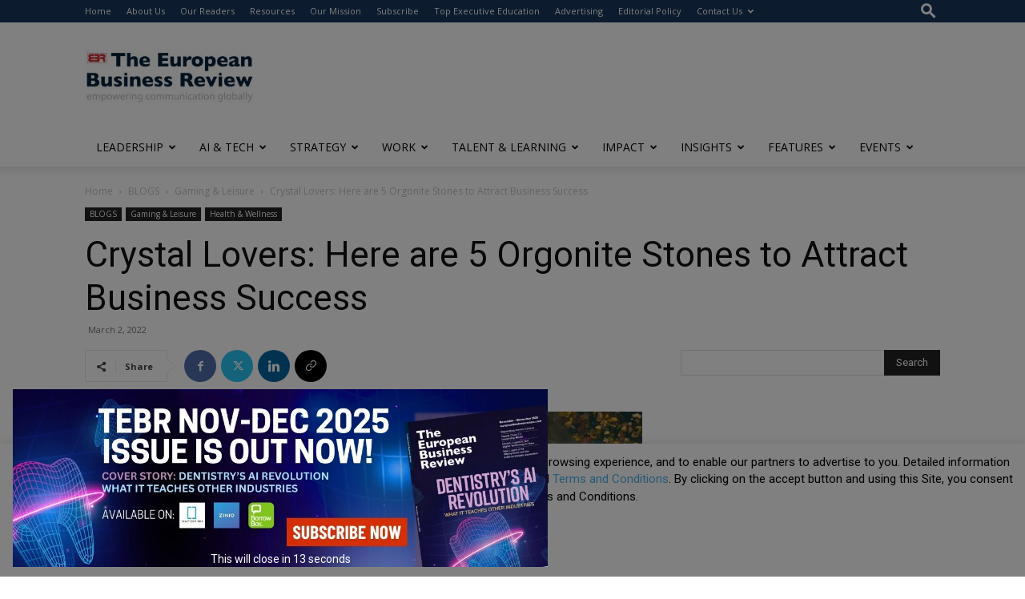

--- FILE ---
content_type: text/html; charset=utf-8
request_url: https://www.google.com/recaptcha/api2/anchor?ar=1&k=6LfHrSkUAAAAAPnKk5cT6JuKlKPzbwyTYuO8--Vr&co=aHR0cHM6Ly93d3cuZXVyb3BlYW5idXNpbmVzc3Jldmlldy5jb206NDQz&hl=en&v=PoyoqOPhxBO7pBk68S4YbpHZ&size=invisible&anchor-ms=20000&execute-ms=30000&cb=pkyu2ri6zvxz
body_size: 49429
content:
<!DOCTYPE HTML><html dir="ltr" lang="en"><head><meta http-equiv="Content-Type" content="text/html; charset=UTF-8">
<meta http-equiv="X-UA-Compatible" content="IE=edge">
<title>reCAPTCHA</title>
<style type="text/css">
/* cyrillic-ext */
@font-face {
  font-family: 'Roboto';
  font-style: normal;
  font-weight: 400;
  font-stretch: 100%;
  src: url(//fonts.gstatic.com/s/roboto/v48/KFO7CnqEu92Fr1ME7kSn66aGLdTylUAMa3GUBHMdazTgWw.woff2) format('woff2');
  unicode-range: U+0460-052F, U+1C80-1C8A, U+20B4, U+2DE0-2DFF, U+A640-A69F, U+FE2E-FE2F;
}
/* cyrillic */
@font-face {
  font-family: 'Roboto';
  font-style: normal;
  font-weight: 400;
  font-stretch: 100%;
  src: url(//fonts.gstatic.com/s/roboto/v48/KFO7CnqEu92Fr1ME7kSn66aGLdTylUAMa3iUBHMdazTgWw.woff2) format('woff2');
  unicode-range: U+0301, U+0400-045F, U+0490-0491, U+04B0-04B1, U+2116;
}
/* greek-ext */
@font-face {
  font-family: 'Roboto';
  font-style: normal;
  font-weight: 400;
  font-stretch: 100%;
  src: url(//fonts.gstatic.com/s/roboto/v48/KFO7CnqEu92Fr1ME7kSn66aGLdTylUAMa3CUBHMdazTgWw.woff2) format('woff2');
  unicode-range: U+1F00-1FFF;
}
/* greek */
@font-face {
  font-family: 'Roboto';
  font-style: normal;
  font-weight: 400;
  font-stretch: 100%;
  src: url(//fonts.gstatic.com/s/roboto/v48/KFO7CnqEu92Fr1ME7kSn66aGLdTylUAMa3-UBHMdazTgWw.woff2) format('woff2');
  unicode-range: U+0370-0377, U+037A-037F, U+0384-038A, U+038C, U+038E-03A1, U+03A3-03FF;
}
/* math */
@font-face {
  font-family: 'Roboto';
  font-style: normal;
  font-weight: 400;
  font-stretch: 100%;
  src: url(//fonts.gstatic.com/s/roboto/v48/KFO7CnqEu92Fr1ME7kSn66aGLdTylUAMawCUBHMdazTgWw.woff2) format('woff2');
  unicode-range: U+0302-0303, U+0305, U+0307-0308, U+0310, U+0312, U+0315, U+031A, U+0326-0327, U+032C, U+032F-0330, U+0332-0333, U+0338, U+033A, U+0346, U+034D, U+0391-03A1, U+03A3-03A9, U+03B1-03C9, U+03D1, U+03D5-03D6, U+03F0-03F1, U+03F4-03F5, U+2016-2017, U+2034-2038, U+203C, U+2040, U+2043, U+2047, U+2050, U+2057, U+205F, U+2070-2071, U+2074-208E, U+2090-209C, U+20D0-20DC, U+20E1, U+20E5-20EF, U+2100-2112, U+2114-2115, U+2117-2121, U+2123-214F, U+2190, U+2192, U+2194-21AE, U+21B0-21E5, U+21F1-21F2, U+21F4-2211, U+2213-2214, U+2216-22FF, U+2308-230B, U+2310, U+2319, U+231C-2321, U+2336-237A, U+237C, U+2395, U+239B-23B7, U+23D0, U+23DC-23E1, U+2474-2475, U+25AF, U+25B3, U+25B7, U+25BD, U+25C1, U+25CA, U+25CC, U+25FB, U+266D-266F, U+27C0-27FF, U+2900-2AFF, U+2B0E-2B11, U+2B30-2B4C, U+2BFE, U+3030, U+FF5B, U+FF5D, U+1D400-1D7FF, U+1EE00-1EEFF;
}
/* symbols */
@font-face {
  font-family: 'Roboto';
  font-style: normal;
  font-weight: 400;
  font-stretch: 100%;
  src: url(//fonts.gstatic.com/s/roboto/v48/KFO7CnqEu92Fr1ME7kSn66aGLdTylUAMaxKUBHMdazTgWw.woff2) format('woff2');
  unicode-range: U+0001-000C, U+000E-001F, U+007F-009F, U+20DD-20E0, U+20E2-20E4, U+2150-218F, U+2190, U+2192, U+2194-2199, U+21AF, U+21E6-21F0, U+21F3, U+2218-2219, U+2299, U+22C4-22C6, U+2300-243F, U+2440-244A, U+2460-24FF, U+25A0-27BF, U+2800-28FF, U+2921-2922, U+2981, U+29BF, U+29EB, U+2B00-2BFF, U+4DC0-4DFF, U+FFF9-FFFB, U+10140-1018E, U+10190-1019C, U+101A0, U+101D0-101FD, U+102E0-102FB, U+10E60-10E7E, U+1D2C0-1D2D3, U+1D2E0-1D37F, U+1F000-1F0FF, U+1F100-1F1AD, U+1F1E6-1F1FF, U+1F30D-1F30F, U+1F315, U+1F31C, U+1F31E, U+1F320-1F32C, U+1F336, U+1F378, U+1F37D, U+1F382, U+1F393-1F39F, U+1F3A7-1F3A8, U+1F3AC-1F3AF, U+1F3C2, U+1F3C4-1F3C6, U+1F3CA-1F3CE, U+1F3D4-1F3E0, U+1F3ED, U+1F3F1-1F3F3, U+1F3F5-1F3F7, U+1F408, U+1F415, U+1F41F, U+1F426, U+1F43F, U+1F441-1F442, U+1F444, U+1F446-1F449, U+1F44C-1F44E, U+1F453, U+1F46A, U+1F47D, U+1F4A3, U+1F4B0, U+1F4B3, U+1F4B9, U+1F4BB, U+1F4BF, U+1F4C8-1F4CB, U+1F4D6, U+1F4DA, U+1F4DF, U+1F4E3-1F4E6, U+1F4EA-1F4ED, U+1F4F7, U+1F4F9-1F4FB, U+1F4FD-1F4FE, U+1F503, U+1F507-1F50B, U+1F50D, U+1F512-1F513, U+1F53E-1F54A, U+1F54F-1F5FA, U+1F610, U+1F650-1F67F, U+1F687, U+1F68D, U+1F691, U+1F694, U+1F698, U+1F6AD, U+1F6B2, U+1F6B9-1F6BA, U+1F6BC, U+1F6C6-1F6CF, U+1F6D3-1F6D7, U+1F6E0-1F6EA, U+1F6F0-1F6F3, U+1F6F7-1F6FC, U+1F700-1F7FF, U+1F800-1F80B, U+1F810-1F847, U+1F850-1F859, U+1F860-1F887, U+1F890-1F8AD, U+1F8B0-1F8BB, U+1F8C0-1F8C1, U+1F900-1F90B, U+1F93B, U+1F946, U+1F984, U+1F996, U+1F9E9, U+1FA00-1FA6F, U+1FA70-1FA7C, U+1FA80-1FA89, U+1FA8F-1FAC6, U+1FACE-1FADC, U+1FADF-1FAE9, U+1FAF0-1FAF8, U+1FB00-1FBFF;
}
/* vietnamese */
@font-face {
  font-family: 'Roboto';
  font-style: normal;
  font-weight: 400;
  font-stretch: 100%;
  src: url(//fonts.gstatic.com/s/roboto/v48/KFO7CnqEu92Fr1ME7kSn66aGLdTylUAMa3OUBHMdazTgWw.woff2) format('woff2');
  unicode-range: U+0102-0103, U+0110-0111, U+0128-0129, U+0168-0169, U+01A0-01A1, U+01AF-01B0, U+0300-0301, U+0303-0304, U+0308-0309, U+0323, U+0329, U+1EA0-1EF9, U+20AB;
}
/* latin-ext */
@font-face {
  font-family: 'Roboto';
  font-style: normal;
  font-weight: 400;
  font-stretch: 100%;
  src: url(//fonts.gstatic.com/s/roboto/v48/KFO7CnqEu92Fr1ME7kSn66aGLdTylUAMa3KUBHMdazTgWw.woff2) format('woff2');
  unicode-range: U+0100-02BA, U+02BD-02C5, U+02C7-02CC, U+02CE-02D7, U+02DD-02FF, U+0304, U+0308, U+0329, U+1D00-1DBF, U+1E00-1E9F, U+1EF2-1EFF, U+2020, U+20A0-20AB, U+20AD-20C0, U+2113, U+2C60-2C7F, U+A720-A7FF;
}
/* latin */
@font-face {
  font-family: 'Roboto';
  font-style: normal;
  font-weight: 400;
  font-stretch: 100%;
  src: url(//fonts.gstatic.com/s/roboto/v48/KFO7CnqEu92Fr1ME7kSn66aGLdTylUAMa3yUBHMdazQ.woff2) format('woff2');
  unicode-range: U+0000-00FF, U+0131, U+0152-0153, U+02BB-02BC, U+02C6, U+02DA, U+02DC, U+0304, U+0308, U+0329, U+2000-206F, U+20AC, U+2122, U+2191, U+2193, U+2212, U+2215, U+FEFF, U+FFFD;
}
/* cyrillic-ext */
@font-face {
  font-family: 'Roboto';
  font-style: normal;
  font-weight: 500;
  font-stretch: 100%;
  src: url(//fonts.gstatic.com/s/roboto/v48/KFO7CnqEu92Fr1ME7kSn66aGLdTylUAMa3GUBHMdazTgWw.woff2) format('woff2');
  unicode-range: U+0460-052F, U+1C80-1C8A, U+20B4, U+2DE0-2DFF, U+A640-A69F, U+FE2E-FE2F;
}
/* cyrillic */
@font-face {
  font-family: 'Roboto';
  font-style: normal;
  font-weight: 500;
  font-stretch: 100%;
  src: url(//fonts.gstatic.com/s/roboto/v48/KFO7CnqEu92Fr1ME7kSn66aGLdTylUAMa3iUBHMdazTgWw.woff2) format('woff2');
  unicode-range: U+0301, U+0400-045F, U+0490-0491, U+04B0-04B1, U+2116;
}
/* greek-ext */
@font-face {
  font-family: 'Roboto';
  font-style: normal;
  font-weight: 500;
  font-stretch: 100%;
  src: url(//fonts.gstatic.com/s/roboto/v48/KFO7CnqEu92Fr1ME7kSn66aGLdTylUAMa3CUBHMdazTgWw.woff2) format('woff2');
  unicode-range: U+1F00-1FFF;
}
/* greek */
@font-face {
  font-family: 'Roboto';
  font-style: normal;
  font-weight: 500;
  font-stretch: 100%;
  src: url(//fonts.gstatic.com/s/roboto/v48/KFO7CnqEu92Fr1ME7kSn66aGLdTylUAMa3-UBHMdazTgWw.woff2) format('woff2');
  unicode-range: U+0370-0377, U+037A-037F, U+0384-038A, U+038C, U+038E-03A1, U+03A3-03FF;
}
/* math */
@font-face {
  font-family: 'Roboto';
  font-style: normal;
  font-weight: 500;
  font-stretch: 100%;
  src: url(//fonts.gstatic.com/s/roboto/v48/KFO7CnqEu92Fr1ME7kSn66aGLdTylUAMawCUBHMdazTgWw.woff2) format('woff2');
  unicode-range: U+0302-0303, U+0305, U+0307-0308, U+0310, U+0312, U+0315, U+031A, U+0326-0327, U+032C, U+032F-0330, U+0332-0333, U+0338, U+033A, U+0346, U+034D, U+0391-03A1, U+03A3-03A9, U+03B1-03C9, U+03D1, U+03D5-03D6, U+03F0-03F1, U+03F4-03F5, U+2016-2017, U+2034-2038, U+203C, U+2040, U+2043, U+2047, U+2050, U+2057, U+205F, U+2070-2071, U+2074-208E, U+2090-209C, U+20D0-20DC, U+20E1, U+20E5-20EF, U+2100-2112, U+2114-2115, U+2117-2121, U+2123-214F, U+2190, U+2192, U+2194-21AE, U+21B0-21E5, U+21F1-21F2, U+21F4-2211, U+2213-2214, U+2216-22FF, U+2308-230B, U+2310, U+2319, U+231C-2321, U+2336-237A, U+237C, U+2395, U+239B-23B7, U+23D0, U+23DC-23E1, U+2474-2475, U+25AF, U+25B3, U+25B7, U+25BD, U+25C1, U+25CA, U+25CC, U+25FB, U+266D-266F, U+27C0-27FF, U+2900-2AFF, U+2B0E-2B11, U+2B30-2B4C, U+2BFE, U+3030, U+FF5B, U+FF5D, U+1D400-1D7FF, U+1EE00-1EEFF;
}
/* symbols */
@font-face {
  font-family: 'Roboto';
  font-style: normal;
  font-weight: 500;
  font-stretch: 100%;
  src: url(//fonts.gstatic.com/s/roboto/v48/KFO7CnqEu92Fr1ME7kSn66aGLdTylUAMaxKUBHMdazTgWw.woff2) format('woff2');
  unicode-range: U+0001-000C, U+000E-001F, U+007F-009F, U+20DD-20E0, U+20E2-20E4, U+2150-218F, U+2190, U+2192, U+2194-2199, U+21AF, U+21E6-21F0, U+21F3, U+2218-2219, U+2299, U+22C4-22C6, U+2300-243F, U+2440-244A, U+2460-24FF, U+25A0-27BF, U+2800-28FF, U+2921-2922, U+2981, U+29BF, U+29EB, U+2B00-2BFF, U+4DC0-4DFF, U+FFF9-FFFB, U+10140-1018E, U+10190-1019C, U+101A0, U+101D0-101FD, U+102E0-102FB, U+10E60-10E7E, U+1D2C0-1D2D3, U+1D2E0-1D37F, U+1F000-1F0FF, U+1F100-1F1AD, U+1F1E6-1F1FF, U+1F30D-1F30F, U+1F315, U+1F31C, U+1F31E, U+1F320-1F32C, U+1F336, U+1F378, U+1F37D, U+1F382, U+1F393-1F39F, U+1F3A7-1F3A8, U+1F3AC-1F3AF, U+1F3C2, U+1F3C4-1F3C6, U+1F3CA-1F3CE, U+1F3D4-1F3E0, U+1F3ED, U+1F3F1-1F3F3, U+1F3F5-1F3F7, U+1F408, U+1F415, U+1F41F, U+1F426, U+1F43F, U+1F441-1F442, U+1F444, U+1F446-1F449, U+1F44C-1F44E, U+1F453, U+1F46A, U+1F47D, U+1F4A3, U+1F4B0, U+1F4B3, U+1F4B9, U+1F4BB, U+1F4BF, U+1F4C8-1F4CB, U+1F4D6, U+1F4DA, U+1F4DF, U+1F4E3-1F4E6, U+1F4EA-1F4ED, U+1F4F7, U+1F4F9-1F4FB, U+1F4FD-1F4FE, U+1F503, U+1F507-1F50B, U+1F50D, U+1F512-1F513, U+1F53E-1F54A, U+1F54F-1F5FA, U+1F610, U+1F650-1F67F, U+1F687, U+1F68D, U+1F691, U+1F694, U+1F698, U+1F6AD, U+1F6B2, U+1F6B9-1F6BA, U+1F6BC, U+1F6C6-1F6CF, U+1F6D3-1F6D7, U+1F6E0-1F6EA, U+1F6F0-1F6F3, U+1F6F7-1F6FC, U+1F700-1F7FF, U+1F800-1F80B, U+1F810-1F847, U+1F850-1F859, U+1F860-1F887, U+1F890-1F8AD, U+1F8B0-1F8BB, U+1F8C0-1F8C1, U+1F900-1F90B, U+1F93B, U+1F946, U+1F984, U+1F996, U+1F9E9, U+1FA00-1FA6F, U+1FA70-1FA7C, U+1FA80-1FA89, U+1FA8F-1FAC6, U+1FACE-1FADC, U+1FADF-1FAE9, U+1FAF0-1FAF8, U+1FB00-1FBFF;
}
/* vietnamese */
@font-face {
  font-family: 'Roboto';
  font-style: normal;
  font-weight: 500;
  font-stretch: 100%;
  src: url(//fonts.gstatic.com/s/roboto/v48/KFO7CnqEu92Fr1ME7kSn66aGLdTylUAMa3OUBHMdazTgWw.woff2) format('woff2');
  unicode-range: U+0102-0103, U+0110-0111, U+0128-0129, U+0168-0169, U+01A0-01A1, U+01AF-01B0, U+0300-0301, U+0303-0304, U+0308-0309, U+0323, U+0329, U+1EA0-1EF9, U+20AB;
}
/* latin-ext */
@font-face {
  font-family: 'Roboto';
  font-style: normal;
  font-weight: 500;
  font-stretch: 100%;
  src: url(//fonts.gstatic.com/s/roboto/v48/KFO7CnqEu92Fr1ME7kSn66aGLdTylUAMa3KUBHMdazTgWw.woff2) format('woff2');
  unicode-range: U+0100-02BA, U+02BD-02C5, U+02C7-02CC, U+02CE-02D7, U+02DD-02FF, U+0304, U+0308, U+0329, U+1D00-1DBF, U+1E00-1E9F, U+1EF2-1EFF, U+2020, U+20A0-20AB, U+20AD-20C0, U+2113, U+2C60-2C7F, U+A720-A7FF;
}
/* latin */
@font-face {
  font-family: 'Roboto';
  font-style: normal;
  font-weight: 500;
  font-stretch: 100%;
  src: url(//fonts.gstatic.com/s/roboto/v48/KFO7CnqEu92Fr1ME7kSn66aGLdTylUAMa3yUBHMdazQ.woff2) format('woff2');
  unicode-range: U+0000-00FF, U+0131, U+0152-0153, U+02BB-02BC, U+02C6, U+02DA, U+02DC, U+0304, U+0308, U+0329, U+2000-206F, U+20AC, U+2122, U+2191, U+2193, U+2212, U+2215, U+FEFF, U+FFFD;
}
/* cyrillic-ext */
@font-face {
  font-family: 'Roboto';
  font-style: normal;
  font-weight: 900;
  font-stretch: 100%;
  src: url(//fonts.gstatic.com/s/roboto/v48/KFO7CnqEu92Fr1ME7kSn66aGLdTylUAMa3GUBHMdazTgWw.woff2) format('woff2');
  unicode-range: U+0460-052F, U+1C80-1C8A, U+20B4, U+2DE0-2DFF, U+A640-A69F, U+FE2E-FE2F;
}
/* cyrillic */
@font-face {
  font-family: 'Roboto';
  font-style: normal;
  font-weight: 900;
  font-stretch: 100%;
  src: url(//fonts.gstatic.com/s/roboto/v48/KFO7CnqEu92Fr1ME7kSn66aGLdTylUAMa3iUBHMdazTgWw.woff2) format('woff2');
  unicode-range: U+0301, U+0400-045F, U+0490-0491, U+04B0-04B1, U+2116;
}
/* greek-ext */
@font-face {
  font-family: 'Roboto';
  font-style: normal;
  font-weight: 900;
  font-stretch: 100%;
  src: url(//fonts.gstatic.com/s/roboto/v48/KFO7CnqEu92Fr1ME7kSn66aGLdTylUAMa3CUBHMdazTgWw.woff2) format('woff2');
  unicode-range: U+1F00-1FFF;
}
/* greek */
@font-face {
  font-family: 'Roboto';
  font-style: normal;
  font-weight: 900;
  font-stretch: 100%;
  src: url(//fonts.gstatic.com/s/roboto/v48/KFO7CnqEu92Fr1ME7kSn66aGLdTylUAMa3-UBHMdazTgWw.woff2) format('woff2');
  unicode-range: U+0370-0377, U+037A-037F, U+0384-038A, U+038C, U+038E-03A1, U+03A3-03FF;
}
/* math */
@font-face {
  font-family: 'Roboto';
  font-style: normal;
  font-weight: 900;
  font-stretch: 100%;
  src: url(//fonts.gstatic.com/s/roboto/v48/KFO7CnqEu92Fr1ME7kSn66aGLdTylUAMawCUBHMdazTgWw.woff2) format('woff2');
  unicode-range: U+0302-0303, U+0305, U+0307-0308, U+0310, U+0312, U+0315, U+031A, U+0326-0327, U+032C, U+032F-0330, U+0332-0333, U+0338, U+033A, U+0346, U+034D, U+0391-03A1, U+03A3-03A9, U+03B1-03C9, U+03D1, U+03D5-03D6, U+03F0-03F1, U+03F4-03F5, U+2016-2017, U+2034-2038, U+203C, U+2040, U+2043, U+2047, U+2050, U+2057, U+205F, U+2070-2071, U+2074-208E, U+2090-209C, U+20D0-20DC, U+20E1, U+20E5-20EF, U+2100-2112, U+2114-2115, U+2117-2121, U+2123-214F, U+2190, U+2192, U+2194-21AE, U+21B0-21E5, U+21F1-21F2, U+21F4-2211, U+2213-2214, U+2216-22FF, U+2308-230B, U+2310, U+2319, U+231C-2321, U+2336-237A, U+237C, U+2395, U+239B-23B7, U+23D0, U+23DC-23E1, U+2474-2475, U+25AF, U+25B3, U+25B7, U+25BD, U+25C1, U+25CA, U+25CC, U+25FB, U+266D-266F, U+27C0-27FF, U+2900-2AFF, U+2B0E-2B11, U+2B30-2B4C, U+2BFE, U+3030, U+FF5B, U+FF5D, U+1D400-1D7FF, U+1EE00-1EEFF;
}
/* symbols */
@font-face {
  font-family: 'Roboto';
  font-style: normal;
  font-weight: 900;
  font-stretch: 100%;
  src: url(//fonts.gstatic.com/s/roboto/v48/KFO7CnqEu92Fr1ME7kSn66aGLdTylUAMaxKUBHMdazTgWw.woff2) format('woff2');
  unicode-range: U+0001-000C, U+000E-001F, U+007F-009F, U+20DD-20E0, U+20E2-20E4, U+2150-218F, U+2190, U+2192, U+2194-2199, U+21AF, U+21E6-21F0, U+21F3, U+2218-2219, U+2299, U+22C4-22C6, U+2300-243F, U+2440-244A, U+2460-24FF, U+25A0-27BF, U+2800-28FF, U+2921-2922, U+2981, U+29BF, U+29EB, U+2B00-2BFF, U+4DC0-4DFF, U+FFF9-FFFB, U+10140-1018E, U+10190-1019C, U+101A0, U+101D0-101FD, U+102E0-102FB, U+10E60-10E7E, U+1D2C0-1D2D3, U+1D2E0-1D37F, U+1F000-1F0FF, U+1F100-1F1AD, U+1F1E6-1F1FF, U+1F30D-1F30F, U+1F315, U+1F31C, U+1F31E, U+1F320-1F32C, U+1F336, U+1F378, U+1F37D, U+1F382, U+1F393-1F39F, U+1F3A7-1F3A8, U+1F3AC-1F3AF, U+1F3C2, U+1F3C4-1F3C6, U+1F3CA-1F3CE, U+1F3D4-1F3E0, U+1F3ED, U+1F3F1-1F3F3, U+1F3F5-1F3F7, U+1F408, U+1F415, U+1F41F, U+1F426, U+1F43F, U+1F441-1F442, U+1F444, U+1F446-1F449, U+1F44C-1F44E, U+1F453, U+1F46A, U+1F47D, U+1F4A3, U+1F4B0, U+1F4B3, U+1F4B9, U+1F4BB, U+1F4BF, U+1F4C8-1F4CB, U+1F4D6, U+1F4DA, U+1F4DF, U+1F4E3-1F4E6, U+1F4EA-1F4ED, U+1F4F7, U+1F4F9-1F4FB, U+1F4FD-1F4FE, U+1F503, U+1F507-1F50B, U+1F50D, U+1F512-1F513, U+1F53E-1F54A, U+1F54F-1F5FA, U+1F610, U+1F650-1F67F, U+1F687, U+1F68D, U+1F691, U+1F694, U+1F698, U+1F6AD, U+1F6B2, U+1F6B9-1F6BA, U+1F6BC, U+1F6C6-1F6CF, U+1F6D3-1F6D7, U+1F6E0-1F6EA, U+1F6F0-1F6F3, U+1F6F7-1F6FC, U+1F700-1F7FF, U+1F800-1F80B, U+1F810-1F847, U+1F850-1F859, U+1F860-1F887, U+1F890-1F8AD, U+1F8B0-1F8BB, U+1F8C0-1F8C1, U+1F900-1F90B, U+1F93B, U+1F946, U+1F984, U+1F996, U+1F9E9, U+1FA00-1FA6F, U+1FA70-1FA7C, U+1FA80-1FA89, U+1FA8F-1FAC6, U+1FACE-1FADC, U+1FADF-1FAE9, U+1FAF0-1FAF8, U+1FB00-1FBFF;
}
/* vietnamese */
@font-face {
  font-family: 'Roboto';
  font-style: normal;
  font-weight: 900;
  font-stretch: 100%;
  src: url(//fonts.gstatic.com/s/roboto/v48/KFO7CnqEu92Fr1ME7kSn66aGLdTylUAMa3OUBHMdazTgWw.woff2) format('woff2');
  unicode-range: U+0102-0103, U+0110-0111, U+0128-0129, U+0168-0169, U+01A0-01A1, U+01AF-01B0, U+0300-0301, U+0303-0304, U+0308-0309, U+0323, U+0329, U+1EA0-1EF9, U+20AB;
}
/* latin-ext */
@font-face {
  font-family: 'Roboto';
  font-style: normal;
  font-weight: 900;
  font-stretch: 100%;
  src: url(//fonts.gstatic.com/s/roboto/v48/KFO7CnqEu92Fr1ME7kSn66aGLdTylUAMa3KUBHMdazTgWw.woff2) format('woff2');
  unicode-range: U+0100-02BA, U+02BD-02C5, U+02C7-02CC, U+02CE-02D7, U+02DD-02FF, U+0304, U+0308, U+0329, U+1D00-1DBF, U+1E00-1E9F, U+1EF2-1EFF, U+2020, U+20A0-20AB, U+20AD-20C0, U+2113, U+2C60-2C7F, U+A720-A7FF;
}
/* latin */
@font-face {
  font-family: 'Roboto';
  font-style: normal;
  font-weight: 900;
  font-stretch: 100%;
  src: url(//fonts.gstatic.com/s/roboto/v48/KFO7CnqEu92Fr1ME7kSn66aGLdTylUAMa3yUBHMdazQ.woff2) format('woff2');
  unicode-range: U+0000-00FF, U+0131, U+0152-0153, U+02BB-02BC, U+02C6, U+02DA, U+02DC, U+0304, U+0308, U+0329, U+2000-206F, U+20AC, U+2122, U+2191, U+2193, U+2212, U+2215, U+FEFF, U+FFFD;
}

</style>
<link rel="stylesheet" type="text/css" href="https://www.gstatic.com/recaptcha/releases/PoyoqOPhxBO7pBk68S4YbpHZ/styles__ltr.css">
<script nonce="REFle1z60kV1J5iR-CH87Q" type="text/javascript">window['__recaptcha_api'] = 'https://www.google.com/recaptcha/api2/';</script>
<script type="text/javascript" src="https://www.gstatic.com/recaptcha/releases/PoyoqOPhxBO7pBk68S4YbpHZ/recaptcha__en.js" nonce="REFle1z60kV1J5iR-CH87Q">
      
    </script></head>
<body><div id="rc-anchor-alert" class="rc-anchor-alert"></div>
<input type="hidden" id="recaptcha-token" value="[base64]">
<script type="text/javascript" nonce="REFle1z60kV1J5iR-CH87Q">
      recaptcha.anchor.Main.init("[\x22ainput\x22,[\x22bgdata\x22,\x22\x22,\[base64]/[base64]/MjU1Ong/[base64]/[base64]/[base64]/[base64]/[base64]/[base64]/[base64]/[base64]/[base64]/[base64]/[base64]/[base64]/[base64]/[base64]/[base64]\\u003d\x22,\[base64]\\u003d\\u003d\x22,\x22w5rCpcOwCsK4w6TCsyXCvR/CrG8OeMKbXiY4w4vClSFyUcO2wrfCi2LDvR0owrN6wqg9F0HClU7DuUHDqiPDi1LDtxXCtMO+wrQTw7ZQw73Cpn1KwplzwqXCukLCtcKDw57Dq8O/[base64]/Ch8Kjf8Krw7nCkcKLA8K6wprCg8OSQMOYW8Kiw4jDkMO5wo0iw5cpwq/Dpn03woLCnQTDncKFwqJYw6nCrMOSXVbCosOxGTDDvWvCq8K1FjPCgMOSw4XDrlQNwqZvw7F+MsK1AGxVfiUjw6djwrPDjz8/QcOoEsKNe8O5w7XCpMOZOgbCmMO6TMKAB8K5wp07w7t9woHCtsOlw79bwqrDmsKewoAtwobDo2/CqC8OwqUkwpFXw5PDtjRUe8K/w6nDusOOaEgDT8K3w6t3w6TCh2U0woDDosOwwrbCqcKPwp7Cq8KFBsK7wqxJwqI9wq19w7PCvjglw6bCvQrDv3TDoBtwe8OCwp1Ow6QTAcOzwpzDpsKVWwnCvC8jcRzCvMO7IMKnwpbDsTbCl3EvQcK/w7tBw7BKOBkpw4zDiMKaccOAXMK6woJpwrnDqkvDksKuAybDpwzCmcOUw6VhMBDDg0NgwqQRw6UNNFzDosOWw5h/In3CtMK/QAzDplwYwoPCgCLCp2nDngsowoLDkwvDrBZtEGhlw5zCjC/CvMK5aQNZQsOVDWDCncO/w6XDoDbCncKmVWlPw6JHwrNLXQ7CtDHDncO2w5Q7w6bCuxHDgAhcwofDgwl4BHgwwosFworDoMOYw5M2w5dyW8OMek8YPQJRaGnCu8Knw4APwoIBw7TDhsOnCMKqb8KeI1/Cu2HDi8O1fw0fKXxew5pEBW7DqMKcQ8K/wqfDt0rCncKJwpnDkcKDwrLDnz7CicKhakzDicK5wo7DsMKww7nDjcOrNjjCgG7DhMOGw5vCj8OZesKSw4DDu38UPBM/SMO2f2hsDcO4KMOdFEtGwqbCs8OyYMKlQUoYwqbDgEMuwqkCCsKQwoTCu30Mw6M6AMKjw7vCucOMw7fCpsKPAsK/aQZEAhPDpsO7w6gUwo9jcV0zw6rDkETDgsK+w7fClMO0wqjCuMOywokAUsKrRg/CiGDDhMOXwqFKBcKvKEzCtCfDp8Orw5jDmsK9ZyfCh8K3BT3CrkEMA8OlwoXDmMKiw6smOE94RG/CrsKpw44AcMOFBF3DjMKtRlPCr8Obw5ROZMKBMcKIe8KsDsKfwrBxw5bCoz1fw754w67DqSBywpTChkwlwojDh1ViVcO0wph0w4PDoGDChh4fwp/[base64]/DtQMow4DDvcKfw7wRw75+U1HCvsO+w7PDicOHWMOwNsOtwrZ5w74OXy/DoMKpw4rCgAQFfG7Dq8O9asKZw4xjwpfCkXhxQ8O/[base64]/CoknDqsKPN8KQwrXDj2Q0Y8OlwpfDgsO2D1Alw47CtsO+a8KWwqXDh3TCk0g2VcO7wr3DlsOHI8KAwrVSwoYwDUjDs8KzMB1gBxXCjV7DlsK4w5XCh8K+w7vCssO2N8K+wqvDvxLCmQ/Dhmc9wqrDtsKlWcK7F8KLDkADwrsswqQ5RQ7DgxRGw6vCii/CgHF3wpvCniXDikBGw4bDiHsmw5wZw6rDrj7CiTgtw7TContnEGAud1DDp2I9NsObD3nCjcK9GMOiwrJmTsKow5XCoMKDw6HCtATDnW4GA2EPES18w67DoSMYTwjCmS5qwp/Ck8O9wrVcEsOhwqfDgkY2CMKEECrDjUrCmkUDwqHCscKICDlJw6/DiDXCk8OzM8K9w4s/woMxw64FacObFcKKw4TDksK5MBZbw73DrsKrw5Q+W8Oqw4HCkSvCu8O0w486w7fDjMKRwofCusKkw6DDvsK7w6VGw7rDicONVncUQcKwwpHDmsOMw7wvABcYwolafm/CkSDDgMOWw77CkMKBfsKNdyDDnl4GwpIIw4pQwqnCnBLDkMOTWRLDnETDjcKewr/[base64]/DtnlGLMKKd8K3wqDDmcKXwqTCoMKgcWjDvMOVWVvDnj5kXWBOwrlVwosYw4/Cp8O5wqrCm8KTw5BcZSLCrRoBw6PChsOgbmZZwppAw712wqXDicK2w7rCrsO4OG8UwpcLwrYfVxTCnsO8w7M3wotOwolPUx/[base64]/wrt1UMOuQsOWwpXCv8KiwqXDjHHCqcOjScKSDMKkwoPDpkFqbEB1fcKuXsOaGMKjwo3Dn8OOw6kiw5B0w6HCuRAewonCpHPDiHfCtBHCp3gPw67Dg8KAHcOKwpsrQwc5w5/CqsO5MRfCv2lMwpEyw4x4FMK9UFMib8KELm3Dpkd9wrwvwrfDvcOrVcK2JMOcwotaw7fCtMKdQMKAasKCdcKINUIrwrzCoMOYKgTCpnzDosKEQGgNaWsRAgHCmcOMOMOZwodbEcK/w4ZFGHvCt33CknbCnVzDrMO2XjnDo8OHEcKtw4oIbsKwKD/CnMKqEHk/Y8KjPzVYw4pzU8KofjPDtsOnwqrCg0I6c8K5Zj8wwos+w7fDkMO4CcKXXsObw4RrwpPDlcKowrvDtWA4PMO3wr5dwobDpEIswpnDpjnDsMKjwqE4wovDkwzDj39Dw4N0CsKPw6/CjUHDuMKiwrXDkcOzwqQOT8Ouw5kgUcKVacK2VMKowo/[base64]/UALDvV8hYsOqwonCp1YuFG1kfSXCuErCsjwkwrI6E3rCvXzDi0JHfsOAw6bCkXPDsMORQVJiw5x7cU8Vw6LChcOCw5Z+woQLw4ccwrvCtxlOVHLCihYRY8KUMcKFwpPDmDrCgwzCrR0hcMO5w75SFCbChMOpwqrChzHCpMO1w4jDi2dgASbDnirDnMKnwp9Nw4/[base64]/w4rDlxpLK8OOwpzDuiJmCsKJw5M6w5JQwrHDuAvDsDs2HcOZw4ABw4QgwrkMQcK0dj3DmcKow7oeTsKtOsKwAm3DjsKyKjEnw4g/[base64]/w53Cp8KFwqtKXcKjHQrCgMO3McKsUMKpwqUew67Dmn8hwqvCkSt+w5nCl3R9eCvDmUnCscKUw7jDqsO0w75lEioNw7zCrMKgQcKOw5hHwrHChsOtw7/CrMKuN8O/w4XCqUY/w7QjYAwjw4oKQcOIcWdWwrkfwrjCsGkRw6TCnMKGOycmRSvDkijCi8O9w7bCjcKwwrRzEGp6wo/DoXjCmsKJWnx7wo3CgcKXw7YRLARIw6zDmn3CusKRwpMMZcK1WcKjw6DDrnHCrMO3wolHwo8gAMOzw503TcKSw7nDr8K6wo7ClHLDpMKZwqMRwqkXwqNvUMOrw6hYwovCjyRACm3DvsO+w7x/eCscwobDpg7ChcO8w5EmwrrCtgXDoDdKc2fDoU3DhnwhH3rDsgnDjcKUwo7CocOWw7pRZsK/X8Ocw43DlHvCqX7CrCjDqArDinnCjcOzw51/wqYww7dWSjvClsOkwrPCosK5w6nCnH/Dn8OZw5dDIw8Wwps2w6UeSBjClMKCw7YzwrRzMgrDsMKAYcK8WHkmwqtOE2bCtsK4wq3CusOvRW/CnynCq8OiQ8OaEcKjw5HDncKYOUoRwrTCjMKIU8KVWCTCvF/Cv8OJwr8WIW3DkSfCr8Ozw4HDr3oKRsO2w6lYw4wAwpU8RBt8LA8Bw47DtARWPMKFwrJYwopnwq7CmsKDw5nCsVE6wpwWwoMubldzw7Z3wrIjworCtDkQw4vCqsOLw51QMcOKG8OGwpwXw5/[base64]/CvTbCscKJWFIdwpnDlFd/wqPDjMK+w7XCpsODWE/CowrDlA7DqTEQO8OaDgMRwqzCj8OoMMKGE0EdFMK7wqIiw5HDncOyR8KrM27Cnx3CmcK4HMOaL8Kbw5A8w67CtAh4YcKuw6wOwpxBwolZw5R/w7UOw6PCvcKqQ1XDklJ4UBXCpXnCpzETdg8Cwq8Nw6bDkcOjwrcwdsKWM0VYEsOQCMKcf8KMwqg/wp97bcO9Jh5kwovDi8KawpfDmgkJaEXCmAxbN8KJcDXDgHLDm0XCi8KUUMOtw4rCgcO9Z8OEdGzChMOiw6V8wqo4OMOmwqLDhDHDqsK/cgsOwr0PwpPDjBrDuArDpCoRw6RaZyDCo8Otw6XDh8KvTcOuwpbDqSTDihZwYSLCjh0tTWZgwprCg8O4IsK4w6ogw7zCg1/CiMO8GFjCl8Okwo3CgGwzw5hlwoPDuHbDqMOlw7EAwoQGCRrDqAvDicKdw6YYw7TCisKBwrvChcKZECM4wp3DnR9vOWLCkMKzE8OYGcKswrh1HMK6IcOPwpwKNA50HhxewrHDrGPDpUcCC8O3b2/[base64]/w5jCjlt9L8OtwpbDuVXDnMKQWBgKw77DtD4cQMO0RmfDrMOgw40/w5QVwoTDpgJrw4DDtcOxw7bDklBwwrfDrMOAB3pswobCuMK8fMKxwqJ4VUZcw7UMwqbCiEYYw5fDmSUEdmHDrBPCj3jDmcKPCMKvwrsmQXvCkBnDulzCnRPDpAYLwrJqw71Sw5/Chn3DnxPCqsKnelrCkijDh8K+ZcOfMCNeSHjCgXgYwrPCksKCwrzCnsOuwrLDgSnCok/CkWvClAXCkcKFYMKhw4kYwpJGX1lZwpbDkH9Pw64DFHhdwpFkCcKYT1fCi2ATwoYMQ8OiGsKOwpdCw5HDg8O1JcOtN8ORXnEWw5vDoMK7a2N4XMKFw7Yewp/DhD/[base64]/[base64]/wofDnsOsw4PCrTpqbMO1RyrDk8ONw7QBw6TCqsO8I8ObfxfDsR/CunFjw7nCucK4w7BSFkooOsKHEH3CrcOwwoTCqGNPW8KSUWbDvkxDwqXCsMKUbALDiytcwojCuFTChSZ1e0nCrjEqAEUjH8KQw6fDsG/DicOUeGoZwoBZwovDpEBfI8OaZyLDkQMgw4TCuHoxR8O0w7/CngVNdyzCmMKSThVTfQTDoElRwqYJwog1ZmtZw6Aif8OEWMKJAgERIFppw4zDkMOvY2rDqGIqdCjChF8yUMKqEMKYw5FsUFp0wpM6w4DCmzrCmMKSwoZBRWfDrMKBanDCpx8Mw4BpCBhWVQZTwqrCmMOAw5/Cn8OJw73Dp0fCiW9nFcOlwoRGRMKUFm/CpH5/wqnDp8KOwpnDssOAw6/Cig7CpRjDu8Okwqsqwr7CvsOdU2lGX8Odw4bDpDbCiiPCkA7DrMK+AQJoIm84HmVKw7Quw5Z1wqrDmMK3woE1woHDjxnClyTDkRBuWMKHSQEMNcOVNMOuwoXCo8KhLkIYw4PDt8KNwqREw6/DiMKnTGfDnMOcRS/DuUo9woogQsKmW0lFw7k/wrIDwrHDtW3CtC5sw67Dg8Kxw4wMcsOBwonDlMK+wpDDoH/Ch3hKFzfCjsO7Nlg+wpNjwr1kwq/[base64]/DkSE2KcOCbxZRwqjCmgfCpcOzN8KJM8OrFMKQw77CpcKxw5ZvPydRw77Dv8OMw7bDkcKhwrQXbMKPCMOEw7BhwqPDqULCoMKRw6/[base64]/DiBhNw7hiHsK+ecKQckvCrsKCw6IVOcKldhd0TsK0wotKw7/CoV7DscOAw7Yqbn5+w4U0YX1Vw75/b8O6ZkfCm8KjT0LChcKQUcKTOADDviPDscOhw6TCo8KnDhhZw6VzwqxpD3VfA8OANMKWwofCi8O/a3TDnMOSwrpdwoA3wpdIwpzCtcKJVsOXw4TDmnzDgXXCtMOqJMKmYQcvw6jCqMKdw5TDlh5aw53CuMOow5s0G8O3RcO1IsO/ZwFsT8Ogw6XClHEYQMKcTldwAwHCt2PDncKROk1hw6LDpHFawr1hOTbCowdrwojDgF7Cj0kySh1Ow67Cm1J/BMOewqYTwo7CuC9Yw5DCnS8tbMONAcK5IcOcMsOrd3jDpB5rw7TCkWfDiRVpGMKzw78YwoLDgcOKV8OUNWfDsMOpMMKgUMKjw5vDo8KhK0x6c8O1w5TCon/CiiEHwp0uasKBwoPCtsOlKw0absOiw6bDsGoBXMK0w4bDuVbDrMOow753ez9nwp/[base64]/[base64]/[base64]/CtFsgw5vDriAAwow8w6BAOWzCicK/fsOhw4gMwqbCi8K9w7bCpHbDhcOkdMOdwrPDgsKyAsKlwq7CpVjCm8KVOnvDikYsQsO5wqDCj8KpBzhbw4odw7QCQycqRsKUwrPDmsKtworCtlvCs8OTw7ZeGC/Dv8KuaMOSw53ClgwVw73CusO8woY4JsOfwoRNV8KaByHDo8OILArDnWzCszfCgzLDpMKcw5IZwo7CsXdTETsAw7vDgkzChwN7PB8ZAsOVSsKyRFzDuMOrNEEuexjDsk/[base64]/CtH5TZcKsXh7DkGJHARB7ccOnZWsmXlbDmRXDg3HDk8K1w6XDn8KhbsKYOVXDr8O0em16EsOdw7hyAgfDlXpbEMKSw5bCiMOuT8OgwpnCsFLDo8OswqIwwo/[base64]/[base64]/w55twqPDgsKNw7cEZ8OsLTQiwpRjw4bCqcKvWCogCB4awoFzw70Gw5bClUTDsMKJwqUvf8KFwpHClRLCojPDm8OXRgrCrEJjASLCgcKER3h8VAnDusKHdAhlVsONwqJJGMOhw7PCgAnDnkB/w6Z3ImRnwow/YHrDsmjCpHHDq8Ohw7fDgQ8NJQXCimYYwpHCmcKTY2ZMKmXDgi4jaMKdwq/Cg0bCigHCqsO8wrDCpgjCmlrCuMOewr7DvsK4acONwqZ6AXEBQU3DlVDCtkZ9w47DgsOiAxgcScOEw5bCvgfCmXMxwpDCvjBfVsOFK2/CrxXCisKkA8OQCifDo8OeKsKtM8K8woPDjwYfWjLDr1BqwpBnwr7CsMKMYsKQSsKIF8OLwq/DjsKEw4hQw5Unw4nDvlbCrxA3QmlqwpkIw6fCjU5KTFltcwsgw7EXKXtJF8O8wo3ChznCrQoSDMOTw4Rgw5InwpjDo8KvwrMPNSzDhMKOD1jCv2ohwqNwwoHCr8KoIMKxw4VWwr/CoV8TGsO1w5/CokfDohrCpMK+wohDwo9CAH1nwp/[base64]/DnMOqDDh/XDUqUsKgwoAQPydzwpZcJRjDj3gvKGNsU2IPVxPDhcO9w7bCr8OFfMKmBEfDvBXDjMK/ecKRw4fDqi1dHU8Cw6nDpsOqbEfDpcKrwq5KWcOqw4M/wrnDtC3CqcOJOSJrbXU9fcKIH2EAw67DkAXCt3nCk2PCi8K8w53Cm3FWTks7wovDpHRcwqlXw7oIJcOYRCfDksKCB8ObwrVOMsOew6fCnMO3bD7ClcKnwoJQw77CgcOjfQM0J8KVwqfDgMK/wp8WJw5nPmdlwpPDq8KKwqbDm8OAZ8O0OMKZwoHDm8OWflFtwop1w6ZCWWpVw5jCimHChCtoKsOPw6J7YV91wpnDo8K6QzrCqnMGY2BeYMKjP8KGw77DhsK0w5lBKsKUwpnDscOFwqlsGEozZ8Ovw4huUsKaBArDp2vDrFkffMOew4PChH4jaUEsw7/DhlskwobDnWsRd2BHDsOdWSZxw7HCsn3CrsKmfsK7woLCh3QQwoJKUEwAdgrCnsOkw6B4wrHDvsOCJgtQbsKdNw/CkG7CrMKEYFoPIGzChsO0Ih11IDwBw6E/[base64]/CmWjCvyxFw7jDqsKYwp3ChsK+w7nDkhrCvn/DvMKHMcKPw5nDhcKuN8OjwrHCjkxjw7YPMcKRw7k2wp1Vw5DCpMKROMKPwqxKwolYdiPDgcKqw4XDrjldw43Do8KgTcOlwogXw5rDkkjDmMO3w6zCosK5cgTDqBvCi8OKw7Qbw7LDn8O/wqFAw70pDGbDhUzCnEbCpsOZFsKhw6EDPUvDscO5wqwKAkrDkcKiw53DshzDh8Odw7TDisOwZ0RSC8KNJzfDqsOmwqdbasKXwoppwr1Yw57CmMOeH0XCncKzagg8a8OCw5Z3TANnSQDCkV/Dvik5wq55wqZtOgYZOsOAwoZgDBDCjxTDrTM5w6drcDDCv8OWJBXDhcK4QVvCscKhwpZqD0QPaB17GBrCn8OIw6fCuFrDrMOYbcOdwq4Yw4QodcO7woF/wrbCtsKsHMOrw7pRwq1QT8O4O8Kuw5AaN8KWD8OnwpBzwp10UAtofxQ/ScKNw5DDpQzCjiEcLWPDkcK5wrjDsMKzwq7DscKEAxkHw7ZiH8KFAhrDisKlw4kRw4vCh8O3U8OHwo/[base64]/ZQbCpcOFAMKowp/[base64]/CnDHChmzDgUfCocKRe8KPWQRJw5LDrXTCqUohUBrCqhrCh8OawpbDs8OhSVxywqHDrMOqX1HCl8Kgw79rw5kRYsOjEcKPPMKWw5INSsO6w60rw4TDim4OFxRBUsORw6dhbcOSRWR/PRoDD8K2NMOmw7I5wrklw5BOccOca8KrB8O9CGTCmDUaw7t4w7/DqsKjdBdIVMK+wq4pIFTDqHbDujnDtjAdIy7CtRdgfsKUEsKHb3/CmcK/wqnCvEnDrMOvw7t9bzpNwrpTw77CuXVAw6LDml4BVBLDl8KvAhFHw55nwpk5w6zCuglhwozCgcK9OBQcDCthw7oZwqTCoQ80QcOAXD0hw6XClsOgZsO/FFXChMOTDcKywpjDr8OFDxZZVUwZw77DsQ0LwpXCrMOuwoHCqMOuGATDuG11QVI6wpDDsMKfUm5Yw7rCp8KiZkolYMK5EBxqw6kvwpkUBsOuw5Awwo7CuDjDh8O2FcODUWsYKVIOQMOrw75NSMOlwqAJwoIGf1kfw4bDqnFswr/[base64]/CvxjCkw/Dlw4kwqIIO8OrwoDCoMKWwprDrUTDlT0OB8KlUzpfw4XDh8Ouf8KGw6hUw7tzwo/[base64]/CosK8wo7Cs1/[base64]/c0bDk1g0OATChhDCrkQbC8O+OzpIw4XDrFbCgcOfwphfw7Rzwq3CmcOcw6xsM3PDjMOow7fDqFPDksOwWMKjw6XCikzCml7CjMOcw6/DlmV8B8KheyPCryXCrcO/[base64]/DsAvDucOKTFDCihpZw7DChMOHw4FZw7Amw7FgC8O5wqV/w6zDmmrDpFM4PgB2wqnCrcKraMOuP8KLSMOcw4vClHjCtiDCiMKGbCsJUknDnmFUKcOpL09AQ8KlBsKzUmcsMigGf8KVw7kWw4FZw4PDocKCIsOjw50jwpnDk2FgwqZbQcK/w70efTtuw4MiE8K7w6B7OsKhwoPDncOzw7opwqc6wqhAf0NHBsO5wqNjQ8Khwp7DpcKCw7leI8KpGT4jwrYXSMKRw7bDqhAPwpDDk2MUwpgpwrLDscOywrHCr8Kxw7TDmVdtwqbCmAUuJgrChcK2w4UcKFh6IULCpyLDo0ZRwopgwrjDq3ENwqHCsj/[base64]/CuVJYb0E/[base64]/w5TCn17CuhbCncKqOSMMUMKlRsKywrHCosKtZMOqaBRvGA0+wofCg0nCo8OPwpnCu8KmV8KPTSTCvh11wp7CvMOewo/DosO+HGTCnAkfwqjChcKhw71oXjfCsSwKw5Alwr3CqQI4JcKDBE7Ds8KpwqwgRilINsKxwpBTw4DCgcOOwrk+wq/ClgEdw5FQb8OfW8O0w4Vuw6vDgsKCwpvCmVFDIRTDqVF9A8OLw7TDp30kKcOjS8KpwqLCj2NDOx7Dq8KwASbCoQcdNcOOw6XDj8KeKW3DmX7Cg8KMGcOsH07DusOAPcOpwqTDoV5uwpHCvMOYRsK+fcOvwoLCjjNNZwbDjEfCiyluw6ktw4/CpsKSKMKkScK5wotoCmBrwq/CgMK4w5rDr8O9wqMKEgEXBMKbcsOfwrdoWTZXw7JTw7zDmsOfw7AwwpnDphJ5wpHCokAlw6zDusOJH13DkMOqwrlKw7HDp2/CiXrDmcOEw5BHwozChB7DksOuw48GX8OXCmnDmsKRw7x9IMKGZ8KHwopcwqoMEcOfwq5Hw7QEAjzChRY2wqVfVzrCvxFZJCjCuRbCgm4mwpBBw6PDhVxkesO8XsO7MwbCp8O1woDDnktHwqLDvsOGJ8OzBcKudgoUwobDiMKnGcK/w6Imwqc6w6LDvjzCvRJ9Y0IBc8OBw5UpG8KTw5rCi8KCw7UaSzp3wqLDpCPDlsOlWQB/Wm/CnGzCkAgNPw9tw4PDlTZYIcKDHMOuARrCjMO3w4LDoAvDk8KaD0bDnMO8wq14w6sfYCdwdwjDrcO5O8OMdyN5F8Okw6tlwrvDlAjDqXcTwpHCnMORLMOFP2bDiAlQw6Bawr7DoMK/SEjCiWt7TsO9wonDt8O/R8O/w4HCnnvDlQwbccKCRzFTfsONQMKywqlYw4opwpXDgcO6w5LCh14Kw67CpEx/esOuwocCLcKhYkg9XsKVw67CksOMwo7Cv1LDmsOtwpzDvU7CuFjDhCfCjMKHJn3Dm3bCv1fDsAFPwrVxwqlGwoXDkCE7woLCumEOw7nCoDbCtWLCsiHDl8Kww6k0w6DDp8KpFRXCo3XDugJFCVjDn8OewqvCtcOTE8KbwqYpwobCmjYXw4/[base64]/[base64]/CsU/CpcK8wpFMT8KiGsOFwoMFBMOMSsOQwp3Dihocw4QCXwrDuMKOZcOfP8OQwrNVw53DuMOjMzZwYsKED8OEYsKDPBIgOMKiw6jCmBfDmcOhwrsjEsK/PUY/a8OXw4/Cl8OYU8Ogw7kmEcKJw65TZWnDqXTDi8OzwrxzQcOow4sbFhx1wrolK8OwKMOtw6YzbMKyPxY3wovChcKkw6Z3w4HDkcKoFxPDo27CqEsAHMKRw7sDwovCsnUcDGU9HzU/w4csf0V2esOjKUwDHGTDlcOtLsKXwr7Dq8Odw5LDsgQsLcKOw4bDkQ8ZHMOUw4RXCFLCjUJUWFhww53DmMOvwpXDsRbDsGlhDMKHeV4jw5/DtR5qwoTDgjLClihgwrDCpgApIR/CplMsw7/CkGzCmsKmwoV/ZsKVwo8aIw7DjwfDjnxzLMK0w5UQXcOaBwpJAxpgSDTCs2oAGMO+FsORwoE0LmUkw7c9w4jClURdBMOgLMKqYBPCsCoKUsO0w5HClsOGGMOIw5pTw4vDgQQsHXs1O8OUEEDCm8OCw4sJF8OewqYWAiFgw4fDncO2w7/DqMKgCMKHw7gFacOewqzDoh7CgsK6M8Kdwp00w6PDqmU9YwPDk8KATEhpF8OrDCMRDR7DvR/DksOew5zDowkSIWM4NyfDjMKdQcKzRw00wpEIHMOGw6toMsOPMcOVwrVzMXh9wo3DvsODQzDDq8K6w5R2w47DocKQw5/Du1rDlsOPwq5eFMKURVbClcOawpjDrxQnX8O5w6BPw4TDlj00w7rDncKFw7LCm8KRw6MQw6fCisOkwpgxJQl2UWkua1XCtSMVRFgPcSwVwqEzw4Jha8OIw5ktKT7DpMOVLsK/wqs5w4QOw6HCusKoZDZuF0vDklMhwoHDil8Yw5PDhsOIasKbAiHDm8OcTl7Dt00IcUXDhsKCwqoiZsO2wqYcw611wrcqw6nDi8K0V8OfwpUEw7kKZMOpKcKuw7vDhsKHNWpYw7zCgG1rfHwiVsKaZmJGwrvDrwXCrxVZE8K/[base64]/DunDDpMOoNDzDr8KFJWU2f8KjLhtlSsOpHibDqMKKw4oRw5jCrcK1wqMpwrUjwovDrGjDjmjCs8KPPsKsEgLChsKIEErCtsKsCsOmw6k9w55mXEYgw4ktEQfCh8K4w7TDo2BHwq4HScKSJsOzOMKewpceC1xuw5/Ck8KMGcK4w6zCrsOeQ0pRZMKrwqfDrcKKw7fCncKmHxrDk8OZw67Cj2jDuizDsDYVSQbDhsOlwqY8LcK0w5FZNcOqZMOCw7I3UjDCpgTCmh7DllvDksKfKzbDkgoDw5rDghLChcO9KXFzw5bCk8ODw4QPw6tQJCR2bjNqLsKdw49qw7FSw57Dviw6w74cwqh/[base64]/DuGV2DENBw71XLx03woNleR7DrMKtFQAmNU0sw5rCuSJPWsKOw6sIw7zClMOTFxRLw5LDkH1Rw406P3LDihVOasOBw5U1wrrCssOKd8O/Ej/Dh2hEwrHDtsKvdkV5wofCtTUPwo7CuAXDscKQwq9OecOVwqBGHsOaLArCsGlPwoJtw6QVwqnCvy/[base64]/Cr3RuOMKrwptmMMOAWGxZT8KQwqkgwoZUwr7DjSQjw4XDrG58NGEpJ8O3BhkfGAbDvlJISihSOBk1XTnCnxDCqQnCpBLCmcKiOTbDoiPCqVkYw4vCmy0Owpstw6jDim/[base64]/VcKOwqLDq8OMKsKaw4/CjB3Cp8K8w4jCncKfMCnCpsOPwpxHw6hKw6x6w7oVw6XCsmfChcK3wp/Dh8K7w5HCgsOzw4Vawo/Dsg/DrjQGwqPDowPCuMOoPVpkDALCo1XCpHpRN39/wp/Ck8KjwrrCqcKiJsO+KgIGw6B3w7REw7zDn8Ksw711SsOOKX9mPcODw6Rsw4B+U1hFwqo1R8OMw64uwpbCg8KGw4cfwpfDqsObRMONDcK2XcO6w4DDicOTwrY6aQpffkwETcKjw47DosK2w5TCp8OqwohCwpw/DEYoXiXClBtZw4QJHsOjwrzCoirDhcK5BDDCl8K1wp/[base64]/w67CtHjCgSrCmsOsw4DCvcOsVQrDlAzCuiJpwo9Yw7tNcCQ6wqrDucKtf3BoUMOMw4ZSHlAIwpsIHxbCk3pJXsORwqc3wr1WN8ObVsK/[base64]/NnN1woLDhC/Dq8K4CQ7Cl8OtVkI+w6LDkl/Do37DrXk3w4dlwplAw4U8wqDDoCrCrzbCiyxgw78iw4wWw5TChMK/wr3CnsOyNAvDoMOWbW0Cw6J9wp15wpBww4YXElF6w4vDgsOjw4jCv8K9wr1CWkZOwo51OXPCsMO9wrHCgcKpwo4lw603L1ZqCAlVR1lRw4xgwrXChMOYwqrDuwbDmMKUw6TDnj9Bw6p3w5VSw7vDjyjDo8Kbw6XCsMOEw7rCoEcREsK/[base64]/DmAshUgRfwrfDq8OVwpZew4TDlE/DtybDqVkQwozCnmfDhF7Cp1Qhw4QXJFJZwq7Dgj3CuMOsw4PCnTXDicOLUcOjEsKlw5Y7f2Iaw4puwrcPVBzDplLCrFHDnhHDqi/CoMKVGsOtw70TwrrDlm3DmsK6wrRTwo/DkcOTF1xtNcOCLcKuw4EDwrI7w5okc2XDox7DmsOmBhjCvcOUOE9Uw5VPccOzw4AOw5N5UBsTw6DDsxTDp23CosOTQcOGD0nDsg9OYsKYw4rDssOlwo/CrBVoeQvDu0vDj8O+w53DlXjCpmbCqMOYQGbDrmjDi3/DqzrDkmrDuMKAw7QyeMK8O13CtXczJBbCmMKew60HwqppQcO9wpVmwrDClsO2w64twpPDpMKCw6DCtkXDgTsywrzDlA/Ckx0QbXBwbF5UwpR+bcOMwr97w4A2woTDsyvDn3ZQRjE9w4jDk8OkfBwYwqzCpsK0w4rCmMKZOS7Cr8OAQAnCsRzDpHTDjMO4w6vCuiV8wrAeVAN0CsKYI2PDqFsoV3HDjMKUw5PDocK8ej7DkcOYw4syBsKVw6HCpcOBw6bCtsK8ScO9wox0w6YdwqTCnMO2wr/DpsOLwqbDp8KRwpnCvWlgEzrCoMOUAsKLC1N1wqIswqLCtcKIw4fDkzrCh8KTwpzDuzh/MQkhF1TCmW/[base64]/ZG3CrsKMU8ORw7rDgTbCrx1swoTCnMKqw57CozzDjyTDssO+FcOBHUB4asKZw6nDlMODwpM3w4zCvMOMVsOfwq1mw4YcYjrDjMKrw483Zy1qw4BHGRvCuQbCignCvDUFw6IPcsO+wqXDojhjwo1Ial/DgT/Cg8KKPVRzw5VQQsKRwqJpUsKDw4JPPHXCrxfDuR5Ew6rDrcKMw5R/w6l7c1jDqcO3w4/[base64]/CrBY4K8KRe8KVw4hoU8OOwqLChsOCw5t0JS7DvMOPw6fDl8KIBMO7HTU9OykOw7Mkw7Yuw6Nlwr3CmwPCu8Kew7MtwohfIMOPZCHCqGpwwrzCj8KhwrbCkx/DgAYWQ8OqXMOZYMK+YsOAEBLChglfZDMgRTvDiTsDw5HCtcOqU8Oiw6wBasOACsKWDMKfc01iWzJONy3CsEoDwrhsw7rDjkR8L8Ktw5TDmcOEGMK4w5lUO00VGcOBwo3DnjbDpjPChsOCNlELwo5PwoJPWcOscSrCrsOTwq3Cum/[base64]/CvlbCo8KawqfCqh0hccKVwpbDkRArc8Olw4bDqMOJw7TDtm3CvENFc8OqC8KtC8KAw5rDkMKgAAdrw6XCtcOgYjkbOcKFPXHCo3o4w5l3d2pCLsOCeUXDg2PCkMK2LsOVUyrCgUVqR8KJZMKow7zCilY7f8Ohw4HCsMO/wqfCjSBZw5clEcORw5EBI3TDvAoNBm1cw6BdwqEzXMO+aBFJa8K5U0vDkFgjOsOXw7wxw7DCvsOCc8KMw5jDnsK6wpQKFSzDo8OGwq7CozzCkXgZwqgJw6h2w7zDo3XCrcK7H8Kew4QkPsOmRsK1wq9rO8Odw7J/w7HClsKJwrfCsGrCg11nfMObw4QnZzLCg8KNLMKSf8OBWG4tclnCi8OwCh4xQcKNFMKfw69YCFbCuVMCDCRSwoUDw6IzfMKYf8OSw7DDnS/[base64]/DvyVgw6FGw6J8wrJcMMKLwovDssOpGMKQwofChyvDqMKKQcOZw5TCjMOrw4LDgMK4w5pIwrYIw6R+WATCoRPDvFoITcKtfMOcYMKHw4nDrB8mw55sfxjCoRUaw5UwDQLCgsKlworDpcKSwrDDvhBrw4vClMOjIsOQw7Bww6Q/N8KWw4pTBcKxwp7DiUfCjsKaw73CtyMTEsK0wqhPHzbDssK1IlvDisODP1p3aDvDi1bDrBBrw6cleMKHV8Okw4XCvMKEOmbDhsOqwpzDgMKDw7lxw4ZVcMKlwp/CmsKZwpnDl0vCv8KhAA92QnvDscK+wrciPWcPwr/Dhm1Oa8KWwrUeEcKibVnCnw7DlEPDtgsGEi/Dj8OrwrJuMMOkVhLCp8K8H11+wpHDtMKswq3DhHvDjUp6w7kETcOmEsOoRToewq3CrQPDmMO6Jn3Di1tMwqjDtMKzwqoVdMKmSwPCnMKFR3TCgG5kRcO7KcKcwo7DgMKrYcKbEMOyA2Iqw6bClMKJwq7DmsKBPT/Dr8O2w49XIMKbw6HDjcKzw5tRSS7CjMKIFysOVS3DvsOtw5fDjMKQS1JoVMKaA8OHwrNQwodbUHnDtcOhwpEQwpLCmU3DrW3DlMOUXMKgPAI/HMO9w551wrTDhSrDt8K2XMOVQkrDv8KyesKpw48hXS0rKU9ySsOjIn7CrMOjcsO0w7zDnsK3DcOGw5pcwpLCpsKpwpY/w7AJMsOwNgJ9w6tebMO5w6oJwqAwwrXDncKkwr/CkgLCtMKcTMKUGCx9JF4vGcOUHMK5wolRw4bDucOVwrbCu8K8w77Co1lvBws2EgVGWTM+w5zDlMOdUsOIUSPDpFXDosKCw6zDjTbDh8OswpYzMEbDnQ9kw5J7HMOowrgewp9WG3TDmsOjVsOJwrpFQg8/w4PDtcOrRAHDgcOhw6/DmgvDv8K6FyIRwpl2wpoFdMO2w7FCDnfDnhNUw7tcdsOUQSnCtT3Cjx/Ct3R8WMKIPMKFQMORB8ORNsOGw50uemx2DWHCh8O8fmnDp8KawonCoxXCi8OvwrxlSD3CsUzCt0kjwq0eJMOXWsO0w6Y5YVxEEcOVwrVRf8KVbUfCnDzDpDB7BAs7PMKZwrxwZsK7w6VHwqhzw4LCqEgrwrZtXAHDrcOqdsOMLAfDoBxxBRXDs0vCncK/SMOPDWATdlTDvMKhwqfCtiXDnRpvwqXCsQPCv8KLwqzDl8O1D8KYw6jCsMK4CCITPMK9w7DDkm9VwqjDj23DrMKbKnLDp31eVEYmw57DqHDClsKmw4PDjVpAw5ICwpFuw7RhUBrDpjHDrcKqwpvDu8K1SMKJeEZDPRPCgMKLQhHDh04ewrbCg3BKw44HMnJdcyR/wq/[base64]/[base64]/bMKKwpEfGMKSwqBRwq3CizhGHsKFwrrCq8OIw59HwpHDhBbDj0otBw1kb0jDp8Ktw4VNWkhDw7XDlsKew53CoWvCpcKmbnIjwpTDsH4zNMKuwqvCv8OnKsOnQ8Otw5rDok19H3TDlzbCtcOPw7zDuVXCjcOCZBnDj8Kzw651BH/CrUjCtCbDshXDvA02w5TCjm9TYWQ+ZsK9FRwDB3vClsKIWyUTWMOZS8O8wpsBwrVWEsKUOUFvwo/DrsKcMRTCqMKxM8K8wrFYwqUDbgMHwoXCrQnDnkpuw6p3w64hJMOTwoNEdTnCp8OEe3gdwoXDhcKJw63Ck8Oow7XDmn3Dpj7Chg7Dn07DhMKbcE7Cli0RHcKww59Rw5PClkbCisO1AH/DoQXDmcKvUcONJMOYwqHCr0UIw50UwqlBMMO7wpxtwqDDnEDCm8OoN3bDqxx3Z8KNGUDCm1ccXGgaXcOowpnCvsK5w6t9LV/[base64]/SlfCp0PCiEjCtlNCw5EJfgtVJDnDtgEkFsO4woNdw7TCpMOBwpPCuwsEC8O3cMOgf1ZnFsOhw6oswrHCjxgIwqg/wq9Cwp7CuzNxIhlUB8KQwoPDmzLCvsKDwrrCnjLDr1PDmlgQwpPDgSJHwpfDiicbQcKiGGgAN8K2H8KkVD3Dl8K5DsONw5DDusKvOA1JwrcLawctwqVTw7zCusKRw5XDqj/DiMKMw4duE8O0R03Cp8OjUGEiwprCgRzDucKsD8KdAwVfOTnDmsOqw67DhE7CmwTDi8OOwpgSKcKowpbCqTvDlwNJw5EpLsKNw6TCpcKEw53Co8OtQAfDosKGNQjCvA18B8O8w58NAWpgDABlw4hQw7Q/[base64]/DtsONw4rCsMKUHjfCklDCmBrCm8KBw7pfSsK/VcK8wrVFBxDCokPClmcswr4GRB3CscOgwpvDkFQ1W355wq0YwpBgwr49GmTDl27DgHR5woVrw6EYw61xwozDqnPDl8KNwp/Ds8OvVBA7w4zCgwbCqMK/wpvCixDCmWcQBnhqw7nDnBHDkTgLDsOMVsKsw5gWO8KWw5HDtMKSY8O0LnttFTYMTMK0dMKWwrJLM2jCm8OPwo51IzMfw4sHayvCvkbDm1cRw4rDhMKwNDTDjw4iRMOJH8Ocw4bDiCE3w5hTw4vCs0Z9LMO0w5LCpMOrwqLCvcKZwotSYcKBwr8tw7bDugZDBEg/[base64]/DuMOUwo0NRcO1LnFJw7/Cp8ORw5rDmSfDiGANw57DqlEIw6Eaw6XCm8OAPg/Ch8O2w59UwpvCnTUGQjTCsUjDqMKLw5fCmMK9UsKWw71rS8KGw5HCnsOpVxTDkQ3DrWxLwp7Cgw3Co8KqBzZaIXfCj8OAQMKzWAfCgADDtsOqwodPwr3DsBTDglguw5/[base64]/CgGl/WEgQSXjDolQIwp/CssK0AythZcK7w7tlGcKzwrXDthMgLitBScONb8O1wo7Dj8OZw5cXw7nDiFXDvsKRw4p+w4h8w4teWFDDsg0fw6XCrjLDjcKyDsOnwoN9wr/[base64]/E8KWwrVHw4xJwoTDkAXClHvCpsKVw6PCpcKJwpbCnHzClcKOw7HCrsOPbsOgHWBfL0xVbkHDs1ohw5bCunzCusOpWw4MU8K7XhfDmAbClGbDiMOEN8KEaDXDrMKtbgHCgMOfFMO0akXCoX3DpQTCsiJnbcK/wqR7w73DhsKBw4TCg3bCkkx1GlxTLndVUcKvF0Bxw4nDrcKaDTkAH8O3NX13wqXDtsKdwpZqw5LDg2/DuD/DhMK/EnzClW0nFE1iJ005w6YLw43CpUrCp8OqwrrCn18Ww7zCq0EJw7bCnSo9AyfCuHjDp8Kww7U3w5jChsOsw7/CpMK/wrFmBQw/JMKoGXlvw6PClMOsaMOSAsOrR8Ksw6HCincEBcOHLsOtwqdjwpnDlgrDmFHDisK8w4/CtXF4FMKUDWZ4JiTCo8KKwqYUw7nCkcKxBnnDsghZE8OPw6VEw6ALw7V8wqfDlcOFX0XCu8O7wrLCqEfDkcO6bcOFw69mwqPCty7DqcKeKsKcXVpHCsK8w5PDmFRVd8K5Z8KXwop7Q8OWehc+EsO7LsOGw4TDuTdfOGQOw6zDgcOnYUDCpMKBw7zDtQHDo3rDgS/CtTwpwo/Dq8KVw5rDiBAzEWdzw44rQ8K3wqQdwpPDujHDjAvDmlNJCifCucKqwpTDmsOhTAvDq3/Cl3PDgi/CjsK0S8KjC8Oow5Z1D8Kfw4JPLsOuwrASMMOiw71tfnxwV2DDssOdCwDClgnDlWjDhC3DvU9jB8KXexY9w63DuMKyw6FOwqhPHMOwAhbDnyjDicKawrJyGH/DmsOcwpoHQMOnw5nDkMKyZsOuwqHCvxBqwp/Cj2ogJMOKwozDhMOnAcKOccOKwowYJsKFw5pYIsOAw6PDiyHCv8OaJUPCp8K0X8OjEsOgw5HDv8KWSSLDvcK5wqfClsOebsKewqrDusOYw4dTw48lAQ4yw71qcG0uVinDqn/DosOWQMKuZMOIwo43OcOpCMOOw7Rc\x22],null,[\x22conf\x22,null,\x226LfHrSkUAAAAAPnKk5cT6JuKlKPzbwyTYuO8--Vr\x22,0,null,null,null,0,[21,125,63,73,95,87,41,43,42,83,102,105,109,121],[1017145,913],0,null,null,null,null,0,null,0,null,700,1,null,0,\[base64]/76lBhmnigkZhAoZnOKMAhmv8xEZ\x22,0,0,null,null,1,null,0,1,null,null,null,0],\x22https://www.europeanbusinessreview.com:443\x22,null,[3,1,1],null,null,null,0,3600,[\x22https://www.google.com/intl/en/policies/privacy/\x22,\x22https://www.google.com/intl/en/policies/terms/\x22],\x22DxbWpsafWLFNkCDXza7SUkTM2jOwCVIFTFemTizNU9E\\u003d\x22,0,0,null,1,1769021602203,0,0,[44,30,76],null,[213,197,123],\x22RC-SBCzx_bG8uD8NA\x22,null,null,null,null,null,\x220dAFcWeA4DjVrOlNIrvYMI7USTWuAJMph4vqkgg5BSdADP7wHHlxa_syibRYszoRIkGG02Wc4qA1yhGcWrJOdgl90DEY03LyLy-w\x22,1769104402114]");
    </script></body></html>

--- FILE ---
content_type: text/html; charset=utf-8
request_url: https://www.google.com/recaptcha/api2/aframe
body_size: -247
content:
<!DOCTYPE HTML><html><head><meta http-equiv="content-type" content="text/html; charset=UTF-8"></head><body><script nonce="U4WoWXPRKmU6rQ6MMaesYQ">/** Anti-fraud and anti-abuse applications only. See google.com/recaptcha */ try{var clients={'sodar':'https://pagead2.googlesyndication.com/pagead/sodar?'};window.addEventListener("message",function(a){try{if(a.source===window.parent){var b=JSON.parse(a.data);var c=clients[b['id']];if(c){var d=document.createElement('img');d.src=c+b['params']+'&rc='+(localStorage.getItem("rc::a")?sessionStorage.getItem("rc::b"):"");window.document.body.appendChild(d);sessionStorage.setItem("rc::e",parseInt(sessionStorage.getItem("rc::e")||0)+1);localStorage.setItem("rc::h",'1769018002267');}}}catch(b){}});window.parent.postMessage("_grecaptcha_ready", "*");}catch(b){}</script></body></html>